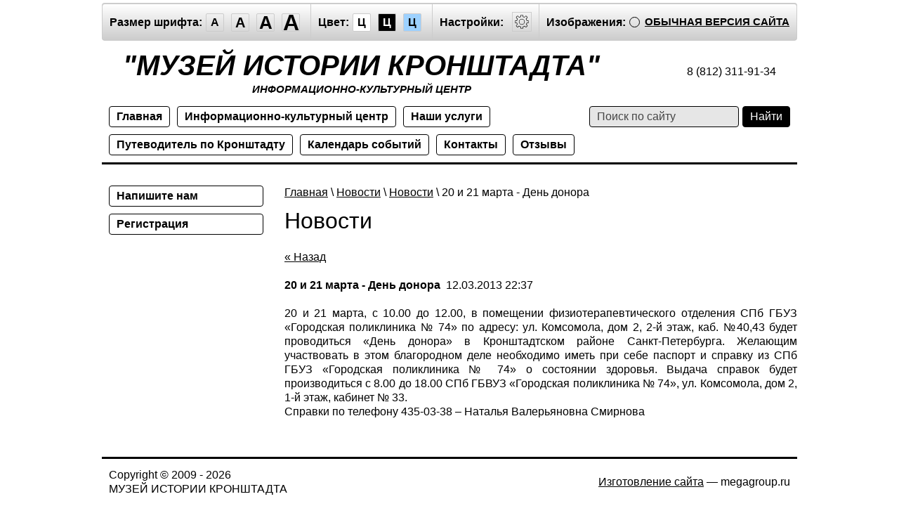

--- FILE ---
content_type: text/javascript
request_url: https://counter.megagroup.ru/4593638fd5974dfff42fde6a80243c1f.js?r=&s=1280*720*24&u=https%3A%2F%2Fspecial.visitkronshtadt.ru%2Fnovosti%2Fnews_post%2F15378011&t=%D0%9F%D1%80%D0%BE%D1%88%D0%B5%D0%B4%D1%88%D0%B8%D0%B5%20%D1%81%D0%BE%D0%B1%D1%8B%D1%82%D0%B8%D1%8F&fv=0,0&en=1&rld=0&fr=0&callback=_sntnl1768732672847&1768732672847
body_size: 87
content:
//:1
_sntnl1768732672847({date:"Sun, 18 Jan 2026 10:37:52 GMT", res:"1"})